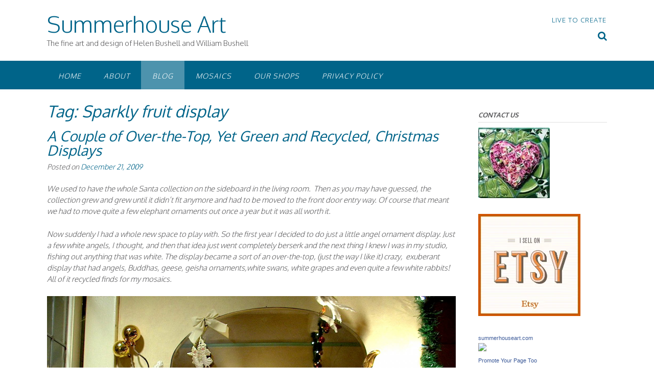

--- FILE ---
content_type: text/html; charset=UTF-8
request_url: https://www.summerhouseart.com/blog/tag/sparkly-fruit-display
body_size: 17947
content:
<!DOCTYPE html><!-- Panoramic -->
<html lang="en-US">
<head>
<meta charset="UTF-8">
<meta name="viewport" content="width=device-width, initial-scale=1">
<link rel="profile" href="http://gmpg.org/xfn/11">

<title>Sparkly fruit display &#8211; Summerhouse Art</title>
<meta name='robots' content='max-image-preview:large' />
<link rel='dns-prefetch' href='//static.addtoany.com' />
<link rel='dns-prefetch' href='//fonts.googleapis.com' />
<link rel="alternate" type="application/rss+xml" title="Summerhouse Art &raquo; Feed" href="https://www.summerhouseart.com/blog/feed" />
<link rel="alternate" type="application/rss+xml" title="Summerhouse Art &raquo; Comments Feed" href="https://www.summerhouseart.com/blog/comments/feed" />
<link rel="alternate" type="application/rss+xml" title="Summerhouse Art &raquo; Sparkly fruit display Tag Feed" href="https://www.summerhouseart.com/blog/tag/sparkly-fruit-display/feed" />
<style id='wp-img-auto-sizes-contain-inline-css' type='text/css'>
img:is([sizes=auto i],[sizes^="auto," i]){contain-intrinsic-size:3000px 1500px}
/*# sourceURL=wp-img-auto-sizes-contain-inline-css */
</style>
<link rel='stylesheet' id='twb-open-sans-css' href='https://fonts.googleapis.com/css?family=Open+Sans%3A300%2C400%2C500%2C600%2C700%2C800&#038;display=swap&#038;ver=ae266714930a023edcdfd41400ed1a68' type='text/css' media='all' />
<link rel='stylesheet' id='twbbwg-global-css' href='https://www.summerhouseart.com/blog/wp-content/plugins/photo-gallery/booster/assets/css/global.css?ver=1.0.0' type='text/css' media='all' />
<style id='wp-emoji-styles-inline-css' type='text/css'>

	img.wp-smiley, img.emoji {
		display: inline !important;
		border: none !important;
		box-shadow: none !important;
		height: 1em !important;
		width: 1em !important;
		margin: 0 0.07em !important;
		vertical-align: -0.1em !important;
		background: none !important;
		padding: 0 !important;
	}
/*# sourceURL=wp-emoji-styles-inline-css */
</style>
<style id='wp-block-library-inline-css' type='text/css'>
:root{--wp-block-synced-color:#7a00df;--wp-block-synced-color--rgb:122,0,223;--wp-bound-block-color:var(--wp-block-synced-color);--wp-editor-canvas-background:#ddd;--wp-admin-theme-color:#007cba;--wp-admin-theme-color--rgb:0,124,186;--wp-admin-theme-color-darker-10:#006ba1;--wp-admin-theme-color-darker-10--rgb:0,107,160.5;--wp-admin-theme-color-darker-20:#005a87;--wp-admin-theme-color-darker-20--rgb:0,90,135;--wp-admin-border-width-focus:2px}@media (min-resolution:192dpi){:root{--wp-admin-border-width-focus:1.5px}}.wp-element-button{cursor:pointer}:root .has-very-light-gray-background-color{background-color:#eee}:root .has-very-dark-gray-background-color{background-color:#313131}:root .has-very-light-gray-color{color:#eee}:root .has-very-dark-gray-color{color:#313131}:root .has-vivid-green-cyan-to-vivid-cyan-blue-gradient-background{background:linear-gradient(135deg,#00d084,#0693e3)}:root .has-purple-crush-gradient-background{background:linear-gradient(135deg,#34e2e4,#4721fb 50%,#ab1dfe)}:root .has-hazy-dawn-gradient-background{background:linear-gradient(135deg,#faaca8,#dad0ec)}:root .has-subdued-olive-gradient-background{background:linear-gradient(135deg,#fafae1,#67a671)}:root .has-atomic-cream-gradient-background{background:linear-gradient(135deg,#fdd79a,#004a59)}:root .has-nightshade-gradient-background{background:linear-gradient(135deg,#330968,#31cdcf)}:root .has-midnight-gradient-background{background:linear-gradient(135deg,#020381,#2874fc)}:root{--wp--preset--font-size--normal:16px;--wp--preset--font-size--huge:42px}.has-regular-font-size{font-size:1em}.has-larger-font-size{font-size:2.625em}.has-normal-font-size{font-size:var(--wp--preset--font-size--normal)}.has-huge-font-size{font-size:var(--wp--preset--font-size--huge)}.has-text-align-center{text-align:center}.has-text-align-left{text-align:left}.has-text-align-right{text-align:right}.has-fit-text{white-space:nowrap!important}#end-resizable-editor-section{display:none}.aligncenter{clear:both}.items-justified-left{justify-content:flex-start}.items-justified-center{justify-content:center}.items-justified-right{justify-content:flex-end}.items-justified-space-between{justify-content:space-between}.screen-reader-text{border:0;clip-path:inset(50%);height:1px;margin:-1px;overflow:hidden;padding:0;position:absolute;width:1px;word-wrap:normal!important}.screen-reader-text:focus{background-color:#ddd;clip-path:none;color:#444;display:block;font-size:1em;height:auto;left:5px;line-height:normal;padding:15px 23px 14px;text-decoration:none;top:5px;width:auto;z-index:100000}html :where(.has-border-color){border-style:solid}html :where([style*=border-top-color]){border-top-style:solid}html :where([style*=border-right-color]){border-right-style:solid}html :where([style*=border-bottom-color]){border-bottom-style:solid}html :where([style*=border-left-color]){border-left-style:solid}html :where([style*=border-width]){border-style:solid}html :where([style*=border-top-width]){border-top-style:solid}html :where([style*=border-right-width]){border-right-style:solid}html :where([style*=border-bottom-width]){border-bottom-style:solid}html :where([style*=border-left-width]){border-left-style:solid}html :where(img[class*=wp-image-]){height:auto;max-width:100%}:where(figure){margin:0 0 1em}html :where(.is-position-sticky){--wp-admin--admin-bar--position-offset:var(--wp-admin--admin-bar--height,0px)}@media screen and (max-width:600px){html :where(.is-position-sticky){--wp-admin--admin-bar--position-offset:0px}}

/*# sourceURL=wp-block-library-inline-css */
</style><style id='global-styles-inline-css' type='text/css'>
:root{--wp--preset--aspect-ratio--square: 1;--wp--preset--aspect-ratio--4-3: 4/3;--wp--preset--aspect-ratio--3-4: 3/4;--wp--preset--aspect-ratio--3-2: 3/2;--wp--preset--aspect-ratio--2-3: 2/3;--wp--preset--aspect-ratio--16-9: 16/9;--wp--preset--aspect-ratio--9-16: 9/16;--wp--preset--color--black: #000000;--wp--preset--color--cyan-bluish-gray: #abb8c3;--wp--preset--color--white: #ffffff;--wp--preset--color--pale-pink: #f78da7;--wp--preset--color--vivid-red: #cf2e2e;--wp--preset--color--luminous-vivid-orange: #ff6900;--wp--preset--color--luminous-vivid-amber: #fcb900;--wp--preset--color--light-green-cyan: #7bdcb5;--wp--preset--color--vivid-green-cyan: #00d084;--wp--preset--color--pale-cyan-blue: #8ed1fc;--wp--preset--color--vivid-cyan-blue: #0693e3;--wp--preset--color--vivid-purple: #9b51e0;--wp--preset--gradient--vivid-cyan-blue-to-vivid-purple: linear-gradient(135deg,rgb(6,147,227) 0%,rgb(155,81,224) 100%);--wp--preset--gradient--light-green-cyan-to-vivid-green-cyan: linear-gradient(135deg,rgb(122,220,180) 0%,rgb(0,208,130) 100%);--wp--preset--gradient--luminous-vivid-amber-to-luminous-vivid-orange: linear-gradient(135deg,rgb(252,185,0) 0%,rgb(255,105,0) 100%);--wp--preset--gradient--luminous-vivid-orange-to-vivid-red: linear-gradient(135deg,rgb(255,105,0) 0%,rgb(207,46,46) 100%);--wp--preset--gradient--very-light-gray-to-cyan-bluish-gray: linear-gradient(135deg,rgb(238,238,238) 0%,rgb(169,184,195) 100%);--wp--preset--gradient--cool-to-warm-spectrum: linear-gradient(135deg,rgb(74,234,220) 0%,rgb(151,120,209) 20%,rgb(207,42,186) 40%,rgb(238,44,130) 60%,rgb(251,105,98) 80%,rgb(254,248,76) 100%);--wp--preset--gradient--blush-light-purple: linear-gradient(135deg,rgb(255,206,236) 0%,rgb(152,150,240) 100%);--wp--preset--gradient--blush-bordeaux: linear-gradient(135deg,rgb(254,205,165) 0%,rgb(254,45,45) 50%,rgb(107,0,62) 100%);--wp--preset--gradient--luminous-dusk: linear-gradient(135deg,rgb(255,203,112) 0%,rgb(199,81,192) 50%,rgb(65,88,208) 100%);--wp--preset--gradient--pale-ocean: linear-gradient(135deg,rgb(255,245,203) 0%,rgb(182,227,212) 50%,rgb(51,167,181) 100%);--wp--preset--gradient--electric-grass: linear-gradient(135deg,rgb(202,248,128) 0%,rgb(113,206,126) 100%);--wp--preset--gradient--midnight: linear-gradient(135deg,rgb(2,3,129) 0%,rgb(40,116,252) 100%);--wp--preset--font-size--small: 13px;--wp--preset--font-size--medium: 20px;--wp--preset--font-size--large: 36px;--wp--preset--font-size--x-large: 42px;--wp--preset--spacing--20: 0.44rem;--wp--preset--spacing--30: 0.67rem;--wp--preset--spacing--40: 1rem;--wp--preset--spacing--50: 1.5rem;--wp--preset--spacing--60: 2.25rem;--wp--preset--spacing--70: 3.38rem;--wp--preset--spacing--80: 5.06rem;--wp--preset--shadow--natural: 6px 6px 9px rgba(0, 0, 0, 0.2);--wp--preset--shadow--deep: 12px 12px 50px rgba(0, 0, 0, 0.4);--wp--preset--shadow--sharp: 6px 6px 0px rgba(0, 0, 0, 0.2);--wp--preset--shadow--outlined: 6px 6px 0px -3px rgb(255, 255, 255), 6px 6px rgb(0, 0, 0);--wp--preset--shadow--crisp: 6px 6px 0px rgb(0, 0, 0);}:where(.is-layout-flex){gap: 0.5em;}:where(.is-layout-grid){gap: 0.5em;}body .is-layout-flex{display: flex;}.is-layout-flex{flex-wrap: wrap;align-items: center;}.is-layout-flex > :is(*, div){margin: 0;}body .is-layout-grid{display: grid;}.is-layout-grid > :is(*, div){margin: 0;}:where(.wp-block-columns.is-layout-flex){gap: 2em;}:where(.wp-block-columns.is-layout-grid){gap: 2em;}:where(.wp-block-post-template.is-layout-flex){gap: 1.25em;}:where(.wp-block-post-template.is-layout-grid){gap: 1.25em;}.has-black-color{color: var(--wp--preset--color--black) !important;}.has-cyan-bluish-gray-color{color: var(--wp--preset--color--cyan-bluish-gray) !important;}.has-white-color{color: var(--wp--preset--color--white) !important;}.has-pale-pink-color{color: var(--wp--preset--color--pale-pink) !important;}.has-vivid-red-color{color: var(--wp--preset--color--vivid-red) !important;}.has-luminous-vivid-orange-color{color: var(--wp--preset--color--luminous-vivid-orange) !important;}.has-luminous-vivid-amber-color{color: var(--wp--preset--color--luminous-vivid-amber) !important;}.has-light-green-cyan-color{color: var(--wp--preset--color--light-green-cyan) !important;}.has-vivid-green-cyan-color{color: var(--wp--preset--color--vivid-green-cyan) !important;}.has-pale-cyan-blue-color{color: var(--wp--preset--color--pale-cyan-blue) !important;}.has-vivid-cyan-blue-color{color: var(--wp--preset--color--vivid-cyan-blue) !important;}.has-vivid-purple-color{color: var(--wp--preset--color--vivid-purple) !important;}.has-black-background-color{background-color: var(--wp--preset--color--black) !important;}.has-cyan-bluish-gray-background-color{background-color: var(--wp--preset--color--cyan-bluish-gray) !important;}.has-white-background-color{background-color: var(--wp--preset--color--white) !important;}.has-pale-pink-background-color{background-color: var(--wp--preset--color--pale-pink) !important;}.has-vivid-red-background-color{background-color: var(--wp--preset--color--vivid-red) !important;}.has-luminous-vivid-orange-background-color{background-color: var(--wp--preset--color--luminous-vivid-orange) !important;}.has-luminous-vivid-amber-background-color{background-color: var(--wp--preset--color--luminous-vivid-amber) !important;}.has-light-green-cyan-background-color{background-color: var(--wp--preset--color--light-green-cyan) !important;}.has-vivid-green-cyan-background-color{background-color: var(--wp--preset--color--vivid-green-cyan) !important;}.has-pale-cyan-blue-background-color{background-color: var(--wp--preset--color--pale-cyan-blue) !important;}.has-vivid-cyan-blue-background-color{background-color: var(--wp--preset--color--vivid-cyan-blue) !important;}.has-vivid-purple-background-color{background-color: var(--wp--preset--color--vivid-purple) !important;}.has-black-border-color{border-color: var(--wp--preset--color--black) !important;}.has-cyan-bluish-gray-border-color{border-color: var(--wp--preset--color--cyan-bluish-gray) !important;}.has-white-border-color{border-color: var(--wp--preset--color--white) !important;}.has-pale-pink-border-color{border-color: var(--wp--preset--color--pale-pink) !important;}.has-vivid-red-border-color{border-color: var(--wp--preset--color--vivid-red) !important;}.has-luminous-vivid-orange-border-color{border-color: var(--wp--preset--color--luminous-vivid-orange) !important;}.has-luminous-vivid-amber-border-color{border-color: var(--wp--preset--color--luminous-vivid-amber) !important;}.has-light-green-cyan-border-color{border-color: var(--wp--preset--color--light-green-cyan) !important;}.has-vivid-green-cyan-border-color{border-color: var(--wp--preset--color--vivid-green-cyan) !important;}.has-pale-cyan-blue-border-color{border-color: var(--wp--preset--color--pale-cyan-blue) !important;}.has-vivid-cyan-blue-border-color{border-color: var(--wp--preset--color--vivid-cyan-blue) !important;}.has-vivid-purple-border-color{border-color: var(--wp--preset--color--vivid-purple) !important;}.has-vivid-cyan-blue-to-vivid-purple-gradient-background{background: var(--wp--preset--gradient--vivid-cyan-blue-to-vivid-purple) !important;}.has-light-green-cyan-to-vivid-green-cyan-gradient-background{background: var(--wp--preset--gradient--light-green-cyan-to-vivid-green-cyan) !important;}.has-luminous-vivid-amber-to-luminous-vivid-orange-gradient-background{background: var(--wp--preset--gradient--luminous-vivid-amber-to-luminous-vivid-orange) !important;}.has-luminous-vivid-orange-to-vivid-red-gradient-background{background: var(--wp--preset--gradient--luminous-vivid-orange-to-vivid-red) !important;}.has-very-light-gray-to-cyan-bluish-gray-gradient-background{background: var(--wp--preset--gradient--very-light-gray-to-cyan-bluish-gray) !important;}.has-cool-to-warm-spectrum-gradient-background{background: var(--wp--preset--gradient--cool-to-warm-spectrum) !important;}.has-blush-light-purple-gradient-background{background: var(--wp--preset--gradient--blush-light-purple) !important;}.has-blush-bordeaux-gradient-background{background: var(--wp--preset--gradient--blush-bordeaux) !important;}.has-luminous-dusk-gradient-background{background: var(--wp--preset--gradient--luminous-dusk) !important;}.has-pale-ocean-gradient-background{background: var(--wp--preset--gradient--pale-ocean) !important;}.has-electric-grass-gradient-background{background: var(--wp--preset--gradient--electric-grass) !important;}.has-midnight-gradient-background{background: var(--wp--preset--gradient--midnight) !important;}.has-small-font-size{font-size: var(--wp--preset--font-size--small) !important;}.has-medium-font-size{font-size: var(--wp--preset--font-size--medium) !important;}.has-large-font-size{font-size: var(--wp--preset--font-size--large) !important;}.has-x-large-font-size{font-size: var(--wp--preset--font-size--x-large) !important;}
/*# sourceURL=global-styles-inline-css */
</style>

<style id='classic-theme-styles-inline-css' type='text/css'>
/*! This file is auto-generated */
.wp-block-button__link{color:#fff;background-color:#32373c;border-radius:9999px;box-shadow:none;text-decoration:none;padding:calc(.667em + 2px) calc(1.333em + 2px);font-size:1.125em}.wp-block-file__button{background:#32373c;color:#fff;text-decoration:none}
/*# sourceURL=/wp-includes/css/classic-themes.min.css */
</style>
<link rel='stylesheet' id='bwg_fonts-css' href='https://www.summerhouseart.com/blog/wp-content/plugins/photo-gallery/css/bwg-fonts/fonts.css?ver=0.0.1' type='text/css' media='all' />
<link rel='stylesheet' id='sumoselect-css' href='https://www.summerhouseart.com/blog/wp-content/plugins/photo-gallery/css/sumoselect.min.css?ver=3.4.6' type='text/css' media='all' />
<link rel='stylesheet' id='mCustomScrollbar-css' href='https://www.summerhouseart.com/blog/wp-content/plugins/photo-gallery/css/jquery.mCustomScrollbar.min.css?ver=3.1.5' type='text/css' media='all' />
<link rel='stylesheet' id='bwg_googlefonts-css' href='https://fonts.googleapis.com/css?family=Ubuntu&#038;subset=greek,latin,greek-ext,vietnamese,cyrillic-ext,latin-ext,cyrillic' type='text/css' media='all' />
<link rel='stylesheet' id='bwg_frontend-css' href='https://www.summerhouseart.com/blog/wp-content/plugins/photo-gallery/css/styles.min.css?ver=1.8.35' type='text/css' media='all' />
<link rel='stylesheet' id='panoramic-fonts-css' href='https://fonts.googleapis.com/css?family=Kaushan+Script%3A400%7CLato%3A300%2C300italic%2C400%2C400italic%2C600%2C600italic%2C700%2C700italic%7CRaleway%3A300%2C300italic%2C400%2C400italic%2C500%2C500italic%2C600%2C600italic%2C700%2C700italic&#038;subset=latin%2Clatin-ext&#038;ver=1.1.86' type='text/css' media='all' />
<link rel='stylesheet' id='panoramic-header-standard-css' href='https://www.summerhouseart.com/blog/wp-content/themes/panoramic/library/css/header-standard.css?ver=1.1.86' type='text/css' media='all' />
<link rel='stylesheet' id='otb-font-awesome-otb-font-awesome-css' href='https://www.summerhouseart.com/blog/wp-content/themes/panoramic/library/fonts/otb-font-awesome/css/otb-font-awesome.css?ver=4.7.0' type='text/css' media='all' />
<link rel='stylesheet' id='otb-font-awesome-font-awesome-min-css' href='https://www.summerhouseart.com/blog/wp-content/themes/panoramic/library/fonts/otb-font-awesome/css/font-awesome.min.css?ver=4.7.0' type='text/css' media='all' />
<link rel='stylesheet' id='panoramic-style-css' href='https://www.summerhouseart.com/blog/wp-content/themes/panoramic/style.css?ver=1.1.86' type='text/css' media='all' />
<link rel='stylesheet' id='panoramic_customizer_theme_fonts-css' href='//fonts.googleapis.com/css?family=Oxygen%3Aregular%2C300%2C700%26subset%3Dlatin%2C' type='text/css' media='screen' />
<link rel='stylesheet' id='addtoany-css' href='https://www.summerhouseart.com/blog/wp-content/plugins/add-to-any/addtoany.min.css?ver=1.16' type='text/css' media='all' />
<link rel='stylesheet' id='wp-featherlight-css' href='https://www.summerhouseart.com/blog/wp-content/plugins/wp-featherlight/css/wp-featherlight.min.css?ver=1.3.4' type='text/css' media='all' />
<script type="text/javascript" src="https://www.summerhouseart.com/blog/wp-includes/js/jquery/jquery.min.js?ver=3.7.1" id="jquery-core-js"></script>
<script type="text/javascript" src="https://www.summerhouseart.com/blog/wp-includes/js/jquery/jquery-migrate.min.js?ver=3.4.1" id="jquery-migrate-js"></script>
<script type="text/javascript" src="https://www.summerhouseart.com/blog/wp-content/plugins/photo-gallery/booster/assets/js/circle-progress.js?ver=1.2.2" id="twbbwg-circle-js"></script>
<script type="text/javascript" id="twbbwg-global-js-extra">
/* <![CDATA[ */
var twb = {"nonce":"a8529e2c69","ajax_url":"https://www.summerhouseart.com/blog/wp-admin/admin-ajax.php","plugin_url":"https://www.summerhouseart.com/blog/wp-content/plugins/photo-gallery/booster","href":"https://www.summerhouseart.com/blog/wp-admin/admin.php?page=twbbwg_photo-gallery"};
var twb = {"nonce":"a8529e2c69","ajax_url":"https://www.summerhouseart.com/blog/wp-admin/admin-ajax.php","plugin_url":"https://www.summerhouseart.com/blog/wp-content/plugins/photo-gallery/booster","href":"https://www.summerhouseart.com/blog/wp-admin/admin.php?page=twbbwg_photo-gallery"};
//# sourceURL=twbbwg-global-js-extra
/* ]]> */
</script>
<script type="text/javascript" src="https://www.summerhouseart.com/blog/wp-content/plugins/photo-gallery/booster/assets/js/global.js?ver=1.0.0" id="twbbwg-global-js"></script>
<script type="text/javascript" id="addtoany-core-js-before">
/* <![CDATA[ */
window.a2a_config=window.a2a_config||{};a2a_config.callbacks=[];a2a_config.overlays=[];a2a_config.templates={};

//# sourceURL=addtoany-core-js-before
/* ]]> */
</script>
<script type="text/javascript" defer src="https://static.addtoany.com/menu/page.js" id="addtoany-core-js"></script>
<script type="text/javascript" defer src="https://www.summerhouseart.com/blog/wp-content/plugins/add-to-any/addtoany.min.js?ver=1.1" id="addtoany-jquery-js"></script>
<script type="text/javascript" src="https://www.summerhouseart.com/blog/wp-content/plugins/photo-gallery/js/jquery.sumoselect.min.js?ver=3.4.6" id="sumoselect-js"></script>
<script type="text/javascript" src="https://www.summerhouseart.com/blog/wp-content/plugins/photo-gallery/js/tocca.min.js?ver=2.0.9" id="bwg_mobile-js"></script>
<script type="text/javascript" src="https://www.summerhouseart.com/blog/wp-content/plugins/photo-gallery/js/jquery.mCustomScrollbar.concat.min.js?ver=3.1.5" id="mCustomScrollbar-js"></script>
<script type="text/javascript" src="https://www.summerhouseart.com/blog/wp-content/plugins/photo-gallery/js/jquery.fullscreen.min.js?ver=0.6.0" id="jquery-fullscreen-js"></script>
<script type="text/javascript" id="bwg_frontend-js-extra">
/* <![CDATA[ */
var bwg_objectsL10n = {"bwg_field_required":"field is required.","bwg_mail_validation":"This is not a valid email address.","bwg_search_result":"There are no images matching your search.","bwg_select_tag":"Select Tag","bwg_order_by":"Order By","bwg_search":"Search","bwg_show_ecommerce":"Show Ecommerce","bwg_hide_ecommerce":"Hide Ecommerce","bwg_show_comments":"Show Comments","bwg_hide_comments":"Hide Comments","bwg_restore":"Restore","bwg_maximize":"Maximize","bwg_fullscreen":"Fullscreen","bwg_exit_fullscreen":"Exit Fullscreen","bwg_search_tag":"SEARCH...","bwg_tag_no_match":"No tags found","bwg_all_tags_selected":"All tags selected","bwg_tags_selected":"tags selected","play":"Play","pause":"Pause","is_pro":"","bwg_play":"Play","bwg_pause":"Pause","bwg_hide_info":"Hide info","bwg_show_info":"Show info","bwg_hide_rating":"Hide rating","bwg_show_rating":"Show rating","ok":"Ok","cancel":"Cancel","select_all":"Select all","lazy_load":"0","lazy_loader":"https://www.summerhouseart.com/blog/wp-content/plugins/photo-gallery/images/ajax_loader.png","front_ajax":"0","bwg_tag_see_all":"see all tags","bwg_tag_see_less":"see less tags"};
//# sourceURL=bwg_frontend-js-extra
/* ]]> */
</script>
<script type="text/javascript" src="https://www.summerhouseart.com/blog/wp-content/plugins/photo-gallery/js/scripts.min.js?ver=1.8.35" id="bwg_frontend-js"></script>
<link rel="https://api.w.org/" href="https://www.summerhouseart.com/blog/wp-json/" /><link rel="alternate" title="JSON" type="application/json" href="https://www.summerhouseart.com/blog/wp-json/wp/v2/tags/483" /><link rel="EditURI" type="application/rsd+xml" title="RSD" href="https://www.summerhouseart.com/blog/xmlrpc.php?rsd" />

		<script type="text/javascript" async defer data-pin-color="red"  data-pin-hover="true"
			src="https://www.summerhouseart.com/blog/wp-content/plugins/pinterest-pin-it-button-on-image-hover-and-post/js/pinit.js"></script>
		<style type="text/css">


/* Minimum slider width */
.panoramic-slider-container.default .slider .slide img {
	min-width: 600px;
}
	

/* Mobile Menu and other mobile stylings */
@media only screen and (max-width: 960px) {
	.main-navigation.translucent {
		position: relative;
	}
	
	.main-navigation.translucent {
		background-color: #006489 !important;
	}

	#main-menu.panoramic-mobile-menu-standard-color-scheme {
		background-color: #006489;
	}	
	
	.slider-placeholder {
		display: none;
	}
	
	.header-image .overlay,
	.panoramic-slider-container.default .slider .slide .overlay {
		top: 25%;
    }
	
	.panoramic-slider-container.default .prev.top-padded,
	.panoramic-slider-container.default .next.top-padded{
		margin-top: -26px;
	}
	.header-image .overlay.top-padded,
	.panoramic-slider-container.default .slider .slide .overlay.top-padded {
		padding-top: 0;
	}

	/* Menu toggle button */
    .header-menu-button {
	    display: block;
	    padding: 16px 18px;
	    color: #FFF;
	    text-transform: uppercase;
    	text-align: center;
	    cursor: pointer;
	}
	.header-menu-button .otb-fa.otb-fa-bars,
	.header-menu-button .fa-solid.fa-bars {
    	font-size: 28px;
		color: #FFFFFF;
	}
	
	/* Menu close button */
    .main-menu-close {
        display: block;
    	background-color: rgba(0, 0, 0, 0.2);
    	border-radius: 100%;
        position: absolute;
        top: 15px;
        left: 15px;
        font-size: 26px;
        color: #FFFFFF;
        text-align: center;
        padding: 0 6px 0 10px;
        height: 36px;
    	width: 36px;
        line-height: 33px;
        cursor: pointer;
    	
	    -webkit-transition: all 0.2s ease 0s;
	     -moz-transition: all 0.2s ease 0s;
	      -ms-transition: all 0.2s ease 0s;
	       -o-transition: all 0.2s ease 0s;
	          transition: all 0.2s ease 0s;

    }

	body.font-awesome-latest .main-menu-close {
		padding: 0 2px 0 4px;
		font-size: 23px;
		line-height: 35px;
	}
    
	.main-menu-close:hover .otb-fa,
    .main-menu-close:hover .fa-solid {
    	font-weight: 700 !important;
	}
    .main-menu-close .otb-fa-angle-left {
        position: relative;
        left: -4px;
    }
    
	.main-menu-close .fa-angle-left {
		position: relative;
        left: -5px;
    }
    	
    .main-navigation ul {
        display: block;
    }

    .main-navigation #main-menu {
        color: #FFFFFF;
        box-shadow: 1px 0 1px rgba(255, 255, 255, 0.04) inset;
        position: fixed;
        top: 0;
        right: -280px;
        width: 280px;
        max-width: 100%;
        -ms-box-sizing: border-box;
        -moz-box-sizing: border-box;
        -webkit-box-sizing: border-box;
        box-sizing: border-box;
        padding: 70px 0 30px 0;
        z-index: 100000;
        height: 100%;
        overflow: auto;
        -webkit-transition: right 0.4s ease 0s;
        -moz-transition: right 0.4s ease 0s;
        -ms-transition: right 0.4s ease 0s;
        -o-transition: right 0.4s ease 0s;
        transition: right 0.4s ease 0s;
    }
    #main-menu .menu {
    	border-top-width: 1px;
    	border-top-style: solid;
	}
    #main-menu.panoramic-mobile-menu-standard-color-scheme .menu {
    	border-top-color: #FFFFFF;
	}
	.main-navigation li {
        display: block;
        float: none;
        position: relative;
    }
    .main-navigation li a {
    	white-space: normal !important;
    	border-bottom-width: 1px;
    	border-bottom-style: solid;
		box-shadow: none;
		display: block;
		color: #FFFFFF;
        float: none;
        padding: 10px 22px;
        font-size: 14px;
        text-align: left;
  	}
    #main-menu.panoramic-mobile-menu-standard-color-scheme li a {
    	border-bottom-color: #FFFFFF;
	}
    #main-menu.panoramic-mobile-menu-standard-color-scheme li a:hover {
    	background-color: rgba(0, 0, 0, 0.2); 
  	}
    .main-navigation ul ul a {
    	text-transform: none;
  	}
    .main-navigation ul ul li:last-child a,
    .main-navigation ul ul li a {
        padding: 6px 30px;
        width: auto;
    }
    .main-navigation ul ul ul li a {
        padding: 6px 39px !important;
    }
    .main-navigation ul ul ul ul li a {
    	
        padding: 6px 47px !important;
    }
    .main-navigation ul ul ul ul ul li a {
        padding: 6px 55px !important;
    }

    .main-navigation ul ul {
        position: relative !important;
    	box-shadow: none;
        top: 0 !important;
        left: 0 !important;
        float: none !important;
    	background-color: transparent;
    	opacity: 1;
    	visibility: visible;
        padding: 0;
        margin: 0;
        display: none;
    	border-top: none;
    }
	.main-navigation ul ul ul {
		left: 0 !important;
	}
	.menu-dropdown-btn {
    	display: block;
    }
    .open-page-item > ul.children,
    .open-page-item > ul.sub-menu {
    	display: block !important;
    }
	.open-page-item .otb-fa-angle-down,
	.open-page-item .fa-angle-down {
		color: #FFFFFF;
    	font-weight: 700 !important;
    }
    
    /* 1st level selected item */
    #main-menu.panoramic-mobile-menu-standard-color-scheme a:hover,
	#main-menu.panoramic-mobile-menu-standard-color-scheme li.current-menu-item > a,
	#main-menu.panoramic-mobile-menu-standard-color-scheme li.current_page_item > a,
	#main-menu.panoramic-mobile-menu-standard-color-scheme li.current-menu-parent > a,
	#main-menu.panoramic-mobile-menu-standard-color-scheme li.current_page_parent > a,
	#main-menu.panoramic-mobile-menu-standard-color-scheme li.current-menu-ancestor > a,
	#main-menu.panoramic-mobile-menu-standard-color-scheme li.current_page_ancestor > a {
		background-color: rgba(0, 0, 0, 0.2) !important;
	}

	/* 2nd level selected item */
	#main-menu.panoramic-mobile-menu-standard-color-scheme ul ul li.current-menu-item > a,
	#main-menu.panoramic-mobile-menu-standard-color-scheme ul ul li.current_page_item > a,
	#main-menu.panoramic-mobile-menu-standard-color-scheme ul ul li.current-menu-parent > a,
	#main-menu.panoramic-mobile-menu-standard-color-scheme ul ul li.current_page_parent > a,
	#main-menu.panoramic-mobile-menu-standard-color-scheme ul ul li.current-menu-ancestor > a,
	#main-menu.panoramic-mobile-menu-standard-color-scheme ul ul li.current_page_ancestor > a {
		background-color: rgba(0, 0, 0, 0.2);
	}
	
	/* 3rd level selected item */
	#main-menu.panoramic-mobile-menu-standard-color-scheme ul ul ul li.current-menu-item > a,
	#main-menu.panoramic-mobile-menu-standard-color-scheme ul ul ul li.current_page_item > a,
	#main-menu.panoramic-mobile-menu-standard-color-scheme ul ul ul li.current-menu-parent > a,
	#main-menu.panoramic-mobile-menu-standard-color-scheme ul ul ul li.current_page_parent > a,
	#main-menu.panoramic-mobile-menu-standard-color-scheme ul ul ul li.current-menu-ancestor > a,
	#main-menu.panoramic-mobile-menu-standard-color-scheme ul ul ul li.current_page_ancestor > a {
		background-color: rgba(0, 0, 0, 0.2);
	}

}

</style>

<!-- Begin Custom CSS -->
<style type="text/css" id="out-the-box-custom-css">
.site-header .branding .title{font-family:"Oxygen","Helvetica Neue",sans-serif;}h1, h2, h3, h4, h5, h6,
				h1 a, h2 a, h3 a, h4 a, h5 a, h6 a,
				.site-footer-widgets ul li h2.widgettitle,
    			.site-footer-widgets ul li .wp-block-heading,
    			.header-image .overlay .opacity h1,
				.header-image .overlay .opacity h2,
    			.panoramic-slider-container.default .slider .slide .overlay .opacity h1,
				.panoramic-slider-container.default .slider .slide .overlay .opacity h2,
    			ul.product_list_widget li .product-title,
				.woocommerce a.button,
				.woocommerce-page a.button,
				.woocommerce a.button.alt,
				.woocommerce table.cart th,
				.woocommerce-page #content table.cart th,
				.woocommerce-page table.cart th,
				.woocommerce input.button.alt,
				.woocommerce-page #content input.button.alt,
				.woocommerce table.cart input,
				.woocommerce-page #content table.cart input,
				.woocommerce-page table.cart input,
				.woocommerce #respond input#submit,
				.woocommerce a.button,
				.woocommerce button.button,
				.woocommerce input.button,
				button,
    			a.button,
    			.widget-area .widget a.button,
				.panoramic-page-builders-use-theme-styles .widget_sow-button .ow-button-base a,
				.panoramic-page-builders-use-theme-styles .elementor-widget-button .elementor-button,
				.panoramic-page-builders-use-theme-styles .elementor-widget-heading .elementor-heading-title,
				.panoramic-page-builders-use-theme-styles .elementor-widget-icon-box .elementor-icon-box-content .elementor-icon-box-title,
				.panoramic-page-builders-use-theme-styles .elementor-widget-icon-box .elementor-icon-box-content .elementor-icon-box-title a,
    			.panoramic-page-builders-use-theme-styles .elementor-widget-image-box .elementor-image-box-title,
    			html #jp-relatedposts h3.jp-relatedposts-headline,
				html #infinite-handle span button,
				html #infinite-handle span button:hover,
    			div.wpforms-container form.wpforms-form input[type=submit],
				div.wpforms-container form.wpforms-form button[type=submit],
				div.wpforms-container form.wpforms-form .wpforms-page-button,
    			input[type="button"],
				input[type="reset"],
				input[type="submit"],
    			
    			.panoramic-bookingpress-use-theme-styles .bpa-front-btn--primary span,
    			
    			.wp-block-search__button{font-family:"Oxygen","Helvetica Neue",sans-serif !important;}body,
				.site-header .site-top-bar-left a,
				.site-header .site-top-bar-right a,
				.site-header .site-header-right a,
				.breadcrumbs,
	            div.wpforms-container form.wpforms-form .wpforms-field-label,
				div.wpforms-container form.wpforms-form input[type="text"],
				div.wpforms-container form.wpforms-form input[type="email"],
				div.wpforms-container form.wpforms-form input[type="tel"],
				div.wpforms-container form.wpforms-form input[type="url"],
				div.wpforms-container form.wpforms-form input[type="password"],
				div.wpforms-container form.wpforms-form input[type="search"],
				div.wpforms-container form.wpforms-form select,
				div.wpforms-container form.wpforms-form textarea,
	            .panoramic-bbpress-use-theme-styles #bbpress-forums div.bbp-the-content-wrapper textarea.bbp-the-content,
	            .panoramic-bbpress-use-theme-styles #bbpress-forums fieldset.bbp-form input[type="text"],
				input[type="text"],
				input[type="email"],
				input[type="tel"],
				input[type="url"],
				input[type="password"],
				input[type="search"],
				select,
				textarea,
				.site-footer-widgets .widget a,
				.header-image .overlay .opacity p,
				.panoramic-slider-container.default .slider .slide .overlay .opacity p,
	            .panoramic-page-builders-use-theme-styles .elementor-widget-text-editor,
				.panoramic-page-builders-use-theme-styles .elementor-widget-icon-box .elementor-icon-box-content .elementor-icon-box-description,
	            .panoramic-page-builders-use-theme-styles .elementor-widget-image-box .elementor-image-box-description,
	            
				.panoramic-bookingpress-use-theme-styles .bpa-front-tabs .bpa-front-module--service-item .bpa-front-si-card .bpa-front-si__card-body .bpa-front-si__card-body--heading,
				.panoramic-bookingpress-use-theme-styles .bpa-front-tabs .bpa-front-module-heading,
				.panoramic-bookingpress-use-theme-styles .bpa-front-tmc__head .bpa-front-tmc__title,
				.panoramic-bookingpress-use-theme-styles .bpa-front-cancel-module-container .bpa-front-cmc__title,
				.panoramic-bookingpress-use-theme-styles .bpa-front-tmc__booking-id .bpa-front-bi__label,
				.panoramic-bookingpress-use-theme-styles .bpa-front-module--add-to-calendar .bpa-fm--atc__heading,
				.panoramic-bookingpress-use-theme-styles .bpa-front-module-heading,
				.panoramic-bookingpress-use-theme-styles .bpa-cp-pd__title,
				.panoramic-bookingpress-use-theme-styles .bpa-cp-ma-table.el-table .bpa-cp-ma-cell-val,
				.panoramic-bookingpress-use-theme-styles .bpa-cp-ma-table.el-table td.el-table__cell .cell,
				.panoramic-bookingpress-use-theme-styles .bpa-cp-ma-table.el-table .el-table__header-wrapper tr th.el-table__cell,
				.panoramic-bookingpress-use-theme-styles .bpa-left__service-detail .bpa-sd__appointment-title,
				.panoramic-bookingpress-use-theme-styles .bpa-bd__item .bpa-item--val,
				.panoramic-bookingpress-use-theme-styles .bpa-ma-vac-sec-title,
				.panoramic-bookingpress-use-theme-styles .bpa-front-form-control input,
				.panoramic-bookingpress-use-theme-styles .bpa-left__service-detail .bpa-sd__appointment-id,
				.panoramic-bookingpress-use-theme-styles .bpa-tn__dropdown-menu .bpa-tn__dropdown-item a.bpa-tm__item,
				.panoramic-bookingpress-use-theme-styles .bpa-tn__dropdown-menu .bpa-tn__dropdown-item,
				.panoramic-bookingpress-use-theme-styles .bpa-cp-ma-table.el-table td.el-table__cell,
				.panoramic-bookingpress-use-theme-styles .bpa-cp-ma-table.el-table td.el-table__cell .bpa-ma-date-time-details .bpa-ma-dt__time-val,
				.panoramic-bookingpress-use-theme-styles .bpa-bd__item .bpa-item--label,
				.panoramic-bookingpress-use-theme-styles .bpa-vac-pd__item .bpa-vac-pd__label,
				.panoramic-bookingpress-use-theme-styles .bpa-vac-pd__item .bpa-vac-pd__val,
				.panoramic-bookingpress-use-theme-styles .bpa-ma-vac--action-btn-group .bpa-front-btn__small,
				.panoramic-bookingpress-use-theme-styles .bpa-front-btn--primary,
				.panoramic-bookingpress-use-theme-styles .bpa-front-pill,
				.panoramic-bookingpress-use-theme-styles .bpa-front-ma--pagination-wrapper .el-pager li.number,
				.panoramic-bookingpress-use-theme-styles .bpa-front-dcw__body-title,
				.panoramic-bookingpress-use-theme-styles .bpa-front-dcw__body-sub-title,
				.panoramic-bookingpress-use-theme-styles .bpa-front-btn,
				.panoramic-bookingpress-use-theme-styles .el-popconfirm__main,
				.panoramic-bookingpress-use-theme-styles .bpa-front-btn__small,
				.panoramic-bookingpress-use-theme-styles .el-date-picker__header-label,
				.panoramic-bookingpress-use-theme-styles .el-picker-panel__content .el-date-table th,
				.panoramic-bookingpress-use-theme-styles .el-picker-panel__content .el-date-table td span,
				.panoramic-bookingpress-use-theme-styles .bpa-front-data-empty-view--my-bookings .bpa-front-dev__title,
				.panoramic-bookingpress-use-theme-styles .el-form-item__error,
				.panoramic-bookingpress-use-theme-styles .bpa-front-form-control input::placeholder,
				.panoramic-bookingpress-use-theme-styles .bpa-front-form-control .el-textarea__inner::placeholder,
				.panoramic-bookingpress-use-theme-styles .bpa-front-cp-custom-popover .el-year-table td .cell,
				.panoramic-bookingpress-use-theme-styles .bpa-front-cp-custom-popover .el-month-table td .cell,
				.panoramic-bookingpress-use-theme-styles .bpa-custom-datepicker .el-year-table td .cell,
				.panoramic-bookingpress-use-theme-styles .bpa-custom-datepicker .el-month-table td .cell,
				.panoramic-bookingpress-use-theme-styles .el-year-table td .cell,
				.panoramic-bookingpress-use-theme-styles .el-month-table td .cell,
				.panoramic-bookingpress-use-theme-styles .bpa-front-ma--pagination-wrapper .btn-prev span,
				.panoramic-bookingpress-use-theme-styles .bpa-front-ma--pagination-wrapper .btn-next span,
				.panoramic-bookingpress-use-theme-styles .bpa-front-tabs .bpa-front-module-heading,
				.panoramic-bookingpress-use-theme-styles .bpa-front-tabs .bpa-front--dt__calendar .vc-weeks .vc-weekday,
				.panoramic-bookingpress-use-theme-styles .bpa-front-tabs .bpa-front--dt__time-slots .bpa-front--dt__ts-body .bpa-front--dt__ts-body--row .bpa-front--dt__ts-body--items .bpa-front--dt__ts-body--item span,
				.panoramic-bookingpress-use-theme-styles .bpa-front-tabs .bpa-front-form-control input,
				.panoramic-bookingpress-use-theme-styles .bpa-front-tabs .bpa-front-form-control .el-textarea__inner,
				.panoramic-bookingpress-use-theme-styles .bpa-front-tabs .bpa-front-module--booking-summary .bpa-front-module--bs-summary-content .bpa-front-module--bs-summary-content-item .bpa-front-bs-sm__item-val,
				.panoramic-bookingpress-use-theme-styles .bpa-front-tabs .bpa-front-module--booking-summary .bpa-front-module--bs-head p,
				.panoramic-bookingpress-use-theme-styles .bpa-front-module--service-item .bpa-front-si-card .bpa-front-si__card-body .bpa-front-si-cb__specs .bpa-front-si-cb__specs-item p,
				.panoramic-bookingpress-use-theme-styles .bpa-front-tabs .el-form-item__label .bpa-front-form-label,
				.panoramic-bookingpress-use-theme-styles .bpa-front-module--service-item .bpa-front-si-card .bpa-front-si__card-body .--bpa-is-desc,
				.panoramic-bookingpress-use-theme-styles .bpa-front-module--payment-methods .bpa-front-module--pm-body .bpa-front-module--pm-body__item p,
				.panoramic-bookingpress-use-theme-styles .bpa-front-tabs .bpa-front-tab-menu .bpa-front-tab-menu--item, .el-form-item__error,
				.panoramic-bookingpress-use-theme-styles .bpa-front-module--category .bpa-front-cat-items .bpa-front-ci-pill.el-tag,
				.panoramic-bookingpress-use-theme-styles .bpa-front-tabs .bpa-front-module--service-item .bpa-front-si-card .bpa-front-si__card-body .bpa-front-si-cb__specs .bpa-front-si-cb__specs-item p strong,
				.panoramic-bookingpress-use-theme-styles .bpa-front-tabs .bpa-front-module--service-item .bpa-front-si-card .bpa-front-si__card-body .bpa-front-si__card-body--heading,
				.panoramic-bookingpress-use-theme-styles .bpa-front-tabs .bpa-front--dt__time-slots .bpa-front--dt__ts-body .bpa-front--dt__ts-body--row .bpa-front--dt-ts__sub-heading,
				.panoramic-bookingpress-use-theme-styles .bpa-front-tabs .bpa-front-module--booking-summary .bpa-front-module--bs-summary-content .bpa-front-module--bs-summary-content-item span,
				.panoramic-bookingpress-use-theme-styles .bpa-front-module--bs-amount-details .bpa-fm--bs-amount-item .bpa-front-total-payment-amount-label,
				.panoramic-bookingpress-use-theme-styles .bpa-front-tabs .bpa-front-module--booking-summary .bpa-front-module--bs-amount-details .bpa-front-module--bs-ad--price,
				.panoramic-bookingpress-use-theme-styles .bpa-front-tabs .bpa-front--dt__calendar .vc-title,
				.panoramic-bookingpress-use-theme-styles .bpa-front-tabs--foot .bpa-front-btn,
				.panoramic-bookingpress-use-theme-styles .bpa-front-form-control.--bpa-country-dropdown.vue-tel-input strong,
				.panoramic-bookingpress-use-theme-styles .bpa-front-tmc__booking-id .bpa-front-bi__label,
				.panoramic-bookingpress-use-theme-styles .bpa-front-tmc__booking-id .bpa-front-bi__val,
				.panoramic-bookingpress-use-theme-styles .bpa-front-tmc__head .bpa-front-tmc__title,
				.panoramic-bookingpress-use-theme-styles .bpa-front-tmc__summary-content .bpa-front-tmc__sc-item .bpa-front-sc-item__label,
				.panoramic-bookingpress-use-theme-styles .bpa-front-tmc__summary-content .bpa-front-tmc__sc-item .bpa-front-sc-item__val,
				.panoramic-bookingpress-use-theme-styles .bpa-front-module--add-to-calendar .bpa-fm--atc__heading,
				.panoramic-bookingpress-use-theme-styles .bpa-front-tmc__head p,
				.panoramic-bookingpress-use-theme-styles .bpa-front-data-empty-view .bpa-front-dev__title,
				.panoramic-bookingpress-use-theme-styles .bpa-front-form-control input::placeholder,
				.panoramic-bookingpress-use-theme-styles .bpa-front-form-control .el-textarea__inner::placeholder,
				.panoramic-bookingpress-use-theme-styles .bpa-front-form-control--file-upload .bpa-fu__placeholder,
				.panoramic-bookingpress-use-theme-styles .bpa-custom-datepicker .el-year-table td .cell,
				.panoramic-bookingpress-use-theme-styles .bpa-custom-datepicker .el-month-table td .cell,
				.panoramic-bookingpress-use-theme-styles .bpa-front--dt__calendar .vc-nav-title,
				.panoramic-bookingpress-use-theme-styles .bpa-front--dt__calendar .vc-nav-items .vc-nav-item,
				.panoramic-bookingpress-use-theme-styles .bpa-front-thankyou-module-container .bpa-front-cc__error-toast-notification,
				.panoramic-bookingpress-use-theme-styles .bpa-front__no-timeslots-body .bpa-front-ntb__val,
				.panoramic-bookingpress-use-theme-styles .bpa-front-module--note-desc,
				.panoramic-bookingpress-use-theme-styles .bpa-front-refund-confirmation-content .bpa-front-rcc__body .bpa-front-rcc__empty-msg,
				.panoramic-bookingpress-use-theme-styles .bpa-front--dt__calendar .vc-day .vc-day-content,
				.panoramic-bookingpress-use-theme-styles .bpa-front-form-control--checkbox .el-checkbox__label{font-family:"Oxygen","Helvetica Neue",sans-serif !important;}
</style>
<!-- End Custom CSS -->
</head>

<body class="archive tag tag-sparkly-fruit-display tag-483 wp-embed-responsive wp-theme-panoramic wp-featherlight-captions font-awesome-4.7.0 panoramic-page-builders-use-theme-styles panoramic-bbpress-use-theme-styles panoramic-bookingpress-use-theme-styles">

<a class="skip-link screen-reader-text" href="#site-content">Skip to content</a>

<header id="masthead" class="site-header panoramic-header-layout-standard" role="banner">

    
<div class="site-container">
    
    <div class="branding">
                    <a href="https://www.summerhouseart.com/blog/" title="Summerhouse Art" class="title">Summerhouse Art</a>
            <div class="description">The fine art and design of Helen Bushell and William Bushell</div>
            </div><!-- .site-branding -->
    
    <div class="site-header-right">
        
                    <div class="info-text">
            	<em>LIVE TO CREATE            </div>
			
<ul class="social-links">
<li><a class="search-btn"><i class="otb-fa otb-fa-search"></i></a></li></ul>                
    </div>
    <div class="clearboth"></div>
    
		<div class="search-block">
		<form role="search" method="get" class="search-form" action="https://www.summerhouseart.com/blog/">
	<input type="search" class="search-field" placeholder="Search..." value="" name="s" title="Search for:" />
	<a class="search-submit">
		<i class="otb-fa otb-fa-search"></i>
	</a>
</form>	</div>
	    
</div>

<nav id="site-navigation" class="main-navigation border-bottom " role="navigation">
	<span class="header-menu-button" aria-expanded="false"><i class="otb-fa otb-fa-bars"></i></span>
	<div id="main-menu" class="main-menu-container panoramic-mobile-menu-standard-color-scheme">
		<div class="main-menu-close"><i class="otb-fa otb-fa-angle-right"></i><i class="otb-fa otb-fa-angle-left"></i></div>
		<div class="menu"><ul>
<li ><a href="https://www.summerhouseart.com/blog/">Home</a></li><li class="page_item page-item-6499"><a href="https://www.summerhouseart.com/blog/new-about-page">About</a></li>
<li class="page_item page-item-3995 current_page_parent"><a href="https://www.summerhouseart.com/blog/blog-5">Blog</a></li>
<li class="page_item page-item-4464 page_item_has_children"><a href="https://www.summerhouseart.com/blog/mosaics">Mosaics</a>
<ul class='children'>
	<li class="page_item page-item-3584"><a href="https://www.summerhouseart.com/blog/mosaics/mosaic-post-gallery">Mosaic Post Gallery</a></li>
	<li class="page_item page-item-3293"><a href="https://www.summerhouseart.com/blog/mosaics/mosaic-classes">No longer offering Mosaic classes</a></li>
</ul>
</li>
<li class="page_item page-item-4467 page_item_has_children"><a href="https://www.summerhouseart.com/blog/shop-2">Our Shops</a>
<ul class='children'>
	<li class="page_item page-item-5448"><a href="https://www.summerhouseart.com/blog/shop-2/our-shop-on-society6">Our Shop on Society6</a></li>
	<li class="page_item page-item-4525"><a href="https://www.summerhouseart.com/blog/shop-2/our-store-on-zazzle">Our Shop on Zazzle</a></li>
	<li class="page_item page-item-4575"><a href="https://www.summerhouseart.com/blog/shop-2/our-redbubble-store">Our Store on Redbubble</a></li>
</ul>
</li>
<li class="page_item page-item-6165"><a href="https://www.summerhouseart.com/blog/privacy-policy">Privacy Policy</a></li>
</ul></div>
	</div>
</nav><!-- #site-navigation -->
    
</header><!-- #masthead -->


<div id="content" class="site-content site-container ">
	<a id="site-content" name="site-content" tabindex="-1"></a>    
    
	<div id="primary" class="content-area ">
		<main id="main" class="site-main" role="main">

		
			<header class="page-header">
				<h1 class="page-title">Tag: <span>Sparkly fruit display</span></h1>			</header><!-- .page-header -->

			
<article id="post-1089" class="blog-post-side-layout no-featured-image post-1089 post type-post status-publish format-standard hentry category-christmas category-christmas-decor category-musings category-recycling category-shows tag-christmas-display tag-display-of-white-ornaments tag-garage-sale-finds-for-display tag-green-and-recycled-ornament-christmas-display tag-how-to-create-an-abundant-christmas-display tag-how-to-have-a-green-christmas-display tag-sparkly-fruit-display tag-thrift-store-finds-for-display">
    
        
    <div class="post-loop-content">
    
    	<header class="entry-header">
    		<h2 class="entry-title"><a href="https://www.summerhouseart.com/blog/a-couple-of-over-the-top-yet-green-and-recycled-christmas-displays" rel="bookmark">A Couple of Over-the-Top, Yet Green and Recycled,  Christmas Displays</a></h2>
    		    		<div class="entry-meta">
    			<span class="posted-on">Posted on <a href="https://www.summerhouseart.com/blog/a-couple-of-over-the-top-yet-green-and-recycled-christmas-displays" rel="bookmark"><time class="entry-date published" datetime="2009-12-21T15:10:45-07:00">December 21, 2009</time><time class="updated" datetime="2025-05-23T14:43:10-07:00">May 23, 2025</time></a></span><span class="byline"> by <span class="author vcard"><a class="url fn n" href="https://www.summerhouseart.com/blog/author/len_e">Helen</a></span></span>    		</div><!-- .entry-meta -->
    		    	</header><!-- .entry-header -->

    	<div class="entry-content">
    		<p>We used to have the whole Santa collection on the sideboard in the living room.  Then as you may have guessed, the collection grew and grew until it didn&#8217;t fit anymore and had to be moved to the front door entry way. Of course that meant we had to move quite a few elephant ornaments out once a year but it was all worth it.</p>
<p>Now suddenly I had a whole new space to play with. So the first year I decided to do just a little angel ornament display. Just a few white angels, I thought, and then that idea just went completely berserk and the next thing I knew I was in my studio, fishing out anything that was white. The display became a sort of an over-the-top, (just the way I like it) crazy,  exuberant display that had angels, Buddhas, geese, geisha ornaments,white swans, white grapes and even quite a few white rabbits! All of it recycled finds for my mosaics.</p>
<p><img fetchpriority="high" decoding="async" class="alignnone wp-image-6400 " title="White ornament Christmas display, summerhouseart.com" src="https://www.summerhouseart.com/blog/wp-content/uploads/2009/12/whitexmasdisplayWM.jpg" alt="White ornament Christmas display, summerhouseart.com" width="1008" height="731" srcset="https://www.summerhouseart.com/blog/wp-content/uploads/2009/12/whitexmasdisplayWM.jpg 1600w, https://www.summerhouseart.com/blog/wp-content/uploads/2009/12/whitexmasdisplayWM-300x218.jpg 300w, https://www.summerhouseart.com/blog/wp-content/uploads/2009/12/whitexmasdisplayWM-644x467.jpg 644w, https://www.summerhouseart.com/blog/wp-content/uploads/2009/12/whitexmasdisplayWM-768x557.jpg 768w, https://www.summerhouseart.com/blog/wp-content/uploads/2009/12/whitexmasdisplayWM-1536x1114.jpg 1536w" sizes="(max-width: 1008px) 100vw, 1008px" /></p>
<p>It was great! Friends came over and carried on with the outrageous creation and we added gold accents, the antique gold framed mirror, white doves and even a glass tray in the background in the shape of a snowflake ( a great 25 cent garage sale find by the way ) and golden Christmas globe ornaments.</p>
<p>This year I decided to use all the sparkly fruit I collected at thrift stores and garage sales a few years ago when I did the entire tree in sparkly fruits. I&#8217;d spent the whole summer before collecting it all and had a whole box full of every kind of glitter encrusted fruit from grapes and apples to pomegranates. Kind of obvious I&#8217;ve got Christmas on the brain way before December eh?</p>
<p>Last week Will and I went out to our favourite stroll, The Gorge Walkway, and collected lots of evergreen windfall.</p>
<p><img decoding="async" class="alignnone wp-image-1091 size-full" title="bill-w-evergrns" src="https://www.summerhouseart.com/blog/wp-content/uploads/2009/12/bill-w-evergrns.jpg" alt="Will-w-evergrns" width="500" height="413" srcset="https://www.summerhouseart.com/blog/wp-content/uploads/2009/12/bill-w-evergrns.jpg 500w, https://www.summerhouseart.com/blog/wp-content/uploads/2009/12/bill-w-evergrns-300x247.jpg 300w" sizes="(max-width: 500px) 100vw, 500px" /></p>
<p>This was all saved in buckets in the back porch until we had time. Then yesterday, the start was made. Will created the beautiful lush and lavish wreath integrating all the fruit and evergreens. Of course I couldn&#8217;t resist putting in my two bits worth here and there.</p>
<p><img decoding="async" class="alignnone wp-image-1097 size-full" title="bill-making-wrth1" src="https://www.summerhouseart.com/blog/wp-content/uploads/2009/12/bill-making-wrth1.jpg" alt="bill-making-wrth1" width="444" height="500" srcset="https://www.summerhouseart.com/blog/wp-content/uploads/2009/12/bill-making-wrth1.jpg 444w, https://www.summerhouseart.com/blog/wp-content/uploads/2009/12/bill-making-wrth1-266x300.jpg 266w" sizes="(max-width: 444px) 100vw, 444px" /></p>
<p>And I created the extravagant display on the top of the sideboard. It was supposed to have candles in repurposed globes from a junk find chandelier but that just didn&#8217;t work and finally we settled on the two matching lamps shown here.</p>
<p><img loading="lazy" decoding="async" class="alignnone wp-image-6402 " title="Christmas Display, summerhouseart.com" src="https://www.summerhouseart.com/blog/wp-content/uploads/2009/12/evergreenxmasdisplayWM.jpg" alt="Evergreen Christmas display, summerhouseart.com" width="986" height="809" srcset="https://www.summerhouseart.com/blog/wp-content/uploads/2009/12/evergreenxmasdisplayWM.jpg 2000w, https://www.summerhouseart.com/blog/wp-content/uploads/2009/12/evergreenxmasdisplayWM-300x246.jpg 300w, https://www.summerhouseart.com/blog/wp-content/uploads/2009/12/evergreenxmasdisplayWM-644x528.jpg 644w, https://www.summerhouseart.com/blog/wp-content/uploads/2009/12/evergreenxmasdisplayWM-768x630.jpg 768w, https://www.summerhouseart.com/blog/wp-content/uploads/2009/12/evergreenxmasdisplayWM-1536x1260.jpg 1536w" sizes="auto, (max-width: 986px) 100vw, 986px" /></p>
<p>It&#8217;s a bit more traditional looking than I would usually have done, but if you look carefully you&#8217;ll see the old glove stretchers poking up on the left. To me these displays are all about a exuberant sense of Abundance. Well, you must admit both displays are definitely a feast for the eyes!</p>

<div class="addtoany_share_save_container addtoany_content addtoany_content_bottom"><div class="a2a_kit a2a_kit_size_32 addtoany_list" data-a2a-url="https://www.summerhouseart.com/blog/a-couple-of-over-the-top-yet-green-and-recycled-christmas-displays" data-a2a-title="A Couple of Over-the-Top, Yet Green and Recycled,  Christmas Displays"><a class="a2a_dd addtoany_share_save addtoany_share" href="https://www.addtoany.com/share"><img src="https://static.addtoany.com/buttons/share_save_171_16.png" alt="Share"></a></div></div>
    		    	</div><!-- .entry-content -->

    	<footer class="entry-footer">
    		<span class="cat-links">Posted in <a href="https://www.summerhouseart.com/blog/category/christmas" rel="category tag">Christmas</a>, <a href="https://www.summerhouseart.com/blog/category/christmas/christmas-decor" rel="category tag">Christmas Decor</a>, <a href="https://www.summerhouseart.com/blog/category/musings" rel="category tag">Musings</a>, <a href="https://www.summerhouseart.com/blog/category/recycling" rel="category tag">recycling</a>, <a href="https://www.summerhouseart.com/blog/category/shows" rel="category tag">Shows and Displays</a> </span><span class="tags-links">Tagged <a href="https://www.summerhouseart.com/blog/tag/christmas-display" rel="tag">Christmas display</a>, <a href="https://www.summerhouseart.com/blog/tag/display-of-white-ornaments" rel="tag">Display of white ornaments</a>, <a href="https://www.summerhouseart.com/blog/tag/garage-sale-finds-for-display" rel="tag">garage sale finds for display</a>, <a href="https://www.summerhouseart.com/blog/tag/green-and-recycled-ornament-christmas-display" rel="tag">Green and Recycled ornament Christmas display</a>, <a href="https://www.summerhouseart.com/blog/tag/how-to-create-an-abundant-christmas-display" rel="tag">how to create an abundant Christmas display</a>, <a href="https://www.summerhouseart.com/blog/tag/how-to-have-a-green-christmas-display" rel="tag">how to have a green Christmas display</a>, <a href="https://www.summerhouseart.com/blog/tag/sparkly-fruit-display" rel="tag">Sparkly fruit display</a>, <a href="https://www.summerhouseart.com/blog/tag/thrift-store-finds-for-display" rel="tag">Thrift store finds for display</a> </span><span class="comments-link"><a href="https://www.summerhouseart.com/blog/a-couple-of-over-the-top-yet-green-and-recycled-christmas-displays#comments">3 Comments </a></span>    	</footer><!-- .entry-footer -->
    
    </div>
    
    <div class="clearboth"></div>
</article><!-- #post-## -->
		</main><!-- #main -->
	</div><!-- #primary -->

	
<div id="secondary" class="widget-area" role="complementary">
	<aside id="widget_sp_image-12" class="widget widget_sp_image"><h2 class="widget-title">contact us</h2><a href="mailto:helen@summerhouseart.com" target="_self" class="widget_sp_image-image-link" title="contact us"><img width="140" height="138" alt="contact us" class="attachment-full" style="max-width: 100%;" srcset="https://www.summerhouseart.com/blog/wp-content/uploads/2013/04/heart2.jpg 140w, https://www.summerhouseart.com/blog/wp-content/uploads/2013/04/heart2-100x100.jpg 100w" sizes="(max-width: 140px) 100vw, 140px" src="https://www.summerhouseart.com/blog/wp-content/uploads/2013/04/heart2.jpg" /></a></aside><aside id="text-686411321" class="widget widget_text">			<div class="textwidget"></div>
		</aside><aside id="text-686411314" class="widget widget_text">			<div class="textwidget"><a data-pin-do="embedUser" href="https://www.pinterest.com/summerhouseart/" data-pin-scale-width="80" data-pin-scale-height="320" data-pin-board-width="400"></a>
<!-- Please call pinit.js only once per page -->
<script type="text/javascript" async defer src="//assets.pinterest.com/js/pinit.js"></script></div>
		</aside><aside id="text-686411319" class="widget widget_text">			<div class="textwidget"><a href="//www.etsy.com/shop/FoundMadeArt?ref=offsite_badges&utm_source=sellers&utm_medium=badges&utm_campaign=en_isell_1"><img width="200" height="200" src="//img0.etsystatic.com/site-assets/badges/en/en_isell_1.png"></a></div>
		</aside><aside id="text-686411312" class="widget widget_text">			<div class="textwidget"><!-- Facebook Badge START --><a href="https://www.facebook.com/pages/summerhouseartcom/601410693218510" target="_TOP" style="font-family: &quot;lucida grande&quot;,tahoma,verdana,arial,sans-serif; font-size: 11px; font-variant: normal; font-style: normal; font-weight: normal; color: #3B5998; text-decoration: none;" title="summerhouseart.com">summerhouseart.com</a><br/><a href="https://www.facebook.com/pages/summerhouseartcom/601410693218510" target="_TOP" title="summerhouseart.com"><img src="https://badge.facebook.com/badge/601410693218510.4047.939211236.png" style="border: 0px;" /></a><br/><a href="https://www.facebook.com/advertising" target="_TOP" style="font-family: &quot;lucida grande&quot;,tahoma,verdana,arial,sans-serif; font-size: 11px; font-variant: normal; font-style: normal; font-weight: normal; color: #3B5998; text-decoration: none;" title="Make your own badge!">Promote Your Page Too</a><!-- Facebook Badge END --></div>
		</aside><aside id="widget_sp_image-11" class="widget widget_sp_image"><h2 class="widget-title">Our Society 6 Store</h2><a href="https://society6.com/summerhouseart" target="_self" class="widget_sp_image-image-link" title="Our Society 6 Store"><img width="300" height="300" alt="Our Society 6 Store" class="attachment-full" style="max-width: 100%;" srcset="https://www.summerhouseart.com/blog/wp-content/uploads/2016/12/society6widget.jpg 300w, https://www.summerhouseart.com/blog/wp-content/uploads/2016/12/society6widget-100x100.jpg 100w" sizes="(max-width: 300px) 100vw, 300px" src="https://www.summerhouseart.com/blog/wp-content/uploads/2016/12/society6widget.jpg" /></a></aside><aside id="widget_sp_image-7" class="widget widget_sp_image"><h2 class="widget-title">Our Red Bubble Store</h2><a href="https://www.redbubble.com/people/summerart/shop?asc=u" target="_self" class="widget_sp_image-image-link" title="Our Red Bubble Store"><img width="300" height="300" alt="Our Red Bubble Store" class="attachment-full" style="max-width: 100%;" srcset="https://www.summerhouseart.com/blog/wp-content/uploads/2016/07/RBwidgetscarf.jpg 300w, https://www.summerhouseart.com/blog/wp-content/uploads/2016/07/RBwidgetscarf-100x100.jpg 100w" sizes="(max-width: 300px) 100vw, 300px" src="https://www.summerhouseart.com/blog/wp-content/uploads/2016/07/RBwidgetscarf.jpg" /></a></aside><aside id="text-686411313" class="widget widget_text"><h2 class="widget-title">New Art Book</h2>			<div class="textwidget"><div class='share-on-blog' style='margin: 2px;vertical-align: top; font-size: 14px; font-family: arial; color: #000; max-width:300px;padding: 20px;border: 1px solid #f5f5f5; text-align: center; display: block;margin: 5px auto;'>
  <a href="https://www.blurb.com/bookshare/app/index.html?bookId=4782031" data-bindattr-56="56" target='_blank'>
    <img src="https://www.summerhouseart.com/blog/wp-content/uploads/2018/04/5157475-2006a6e5b170fa7f7274e028d24f839a.jpg" data-bindattr-57="57" alt='' style='max-height:300px; max-width:300px;border:0;zoom: 50%;box-shadow: 3px 3px 10px 1px #999;' />
	</a>
  <p style='margin: 5px;'><a target='_blank' style='text-decoration: none; font-size: 18px; color: #00c0be; text-transform: uppercase; border-bottom: 0;'><script id='metamorph-347-start' type='text/x-placeholder'></script>Road Works<script id='metamorph-347-end' type='text/x-placeholder'></script></a></p>
  <p style='margin: 5px;'>By <a style='text-decoration: none; color: #00c0be; order-bottom: 0;'><script id='metamorph-348-start' type='text/x-placeholder'></script>William Bushell<script id='metamorph-348-end' type='text/x-placeholder'></script></a></p>
</div></div>
		</aside><aside id="pages-2" class="widget widget_pages"><h2 class="widget-title">Pages</h2><nav aria-label="Pages">
			<ul>
				<li class="page_item page-item-6499"><a href="https://www.summerhouseart.com/blog/new-about-page">About</a></li>
<li class="page_item page-item-3995 current_page_parent"><a href="https://www.summerhouseart.com/blog/blog-5">Blog</a></li>
<li class="page_item page-item-4464 page_item_has_children"><a href="https://www.summerhouseart.com/blog/mosaics">Mosaics</a>
<ul class='children'>
	<li class="page_item page-item-3584"><a href="https://www.summerhouseart.com/blog/mosaics/mosaic-post-gallery">Mosaic Post Gallery</a></li>
	<li class="page_item page-item-3293"><a href="https://www.summerhouseart.com/blog/mosaics/mosaic-classes">No longer offering Mosaic classes</a></li>
</ul>
</li>
<li class="page_item page-item-4467 page_item_has_children"><a href="https://www.summerhouseart.com/blog/shop-2">Our Shops</a>
<ul class='children'>
	<li class="page_item page-item-5448"><a href="https://www.summerhouseart.com/blog/shop-2/our-shop-on-society6">Our Shop on Society6</a></li>
	<li class="page_item page-item-4525"><a href="https://www.summerhouseart.com/blog/shop-2/our-store-on-zazzle">Our Shop on Zazzle</a></li>
	<li class="page_item page-item-4575"><a href="https://www.summerhouseart.com/blog/shop-2/our-redbubble-store">Our Store on Redbubble</a></li>
</ul>
</li>
<li class="page_item page-item-6165"><a href="https://www.summerhouseart.com/blog/privacy-policy">Privacy Policy</a></li>
<li class="page_item page-item-3998"><a href="https://www.summerhouseart.com/blog/">Summerhouse Art</a></li>
			</ul>

			</nav></aside>
		<aside id="recent-posts-2" class="widget widget_recent_entries">
		<h2 class="widget-title">Recent Posts</h2><nav aria-label="Recent Posts">
		<ul>
											<li>
					<a href="https://www.summerhouseart.com/blog/saying-good-bye-to-mosaic-classes">Saying good-bye to Mosaic Classes</a>
									</li>
											<li>
					<a href="https://www.summerhouseart.com/blog/getting-ready-for-the-holiday">Getting Ready for the Holiday</a>
									</li>
											<li>
					<a href="https://www.summerhouseart.com/blog/happy-holidays">Happy Holidays!</a>
									</li>
											<li>
					<a href="https://www.summerhouseart.com/blog/still-here">Still here&#8230;.</a>
									</li>
											<li>
					<a href="https://www.summerhouseart.com/blog/a-little-christmas-greeting">A little Christmas Greeting</a>
									</li>
					</ul>

		</nav></aside><aside id="categories-419142041" class="widget widget_categories"><h2 class="widget-title">Categories</h2><nav aria-label="Categories">
			<ul>
					<li class="cat-item cat-item-680"><a href="https://www.summerhouseart.com/blog/category/art-images">Art images</a>
</li>
	<li class="cat-item cat-item-1179"><a href="https://www.summerhouseart.com/blog/category/art-jewelry">Art Jewelry</a>
</li>
	<li class="cat-item cat-item-854"><a href="https://www.summerhouseart.com/blog/category/beach-pottery-mosaics">Beach Pottery mosaics</a>
</li>
	<li class="cat-item cat-item-876"><a href="https://www.summerhouseart.com/blog/category/books">Books</a>
</li>
	<li class="cat-item cat-item-1106"><a href="https://www.summerhouseart.com/blog/category/broken-dish-mosaics">Broken Dish Mosaics</a>
</li>
	<li class="cat-item cat-item-430"><a href="https://www.summerhouseart.com/blog/category/christmas">Christmas</a>
<ul class='children'>
	<li class="cat-item cat-item-1193"><a href="https://www.summerhouseart.com/blog/category/christmas/christmas-decor">Christmas Decor</a>
</li>
</ul>
</li>
	<li class="cat-item cat-item-1022"><a href="https://www.summerhouseart.com/blog/category/collage">collage</a>
<ul class='children'>
	<li class="cat-item cat-item-1206"><a href="https://www.summerhouseart.com/blog/category/collage/paper-collage">Paper Collage</a>
</li>
</ul>
</li>
	<li class="cat-item cat-item-652"><a href="https://www.summerhouseart.com/blog/category/collections">Collections</a>
</li>
	<li class="cat-item cat-item-844"><a href="https://www.summerhouseart.com/blog/category/color-color">Color color</a>
</li>
	<li class="cat-item cat-item-5"><a href="https://www.summerhouseart.com/blog/category/observations">Creative Observations</a>
</li>
	<li class="cat-item cat-item-1088"><a href="https://www.summerhouseart.com/blog/category/etsy-shop">Etsy shop</a>
</li>
	<li class="cat-item cat-item-1161"><a href="https://www.summerhouseart.com/blog/category/fabric-collage">Fabric collage</a>
</li>
	<li class="cat-item cat-item-1089"><a href="https://www.summerhouseart.com/blog/category/foundmadeart">FoundMadeArt</a>
</li>
	<li class="cat-item cat-item-1174"><a href="https://www.summerhouseart.com/blog/category/free-motion-sewing">Free Motion Sewing</a>
</li>
	<li class="cat-item cat-item-7"><a href="https://www.summerhouseart.com/blog/category/garage-sailing">Garage Sailing</a>
</li>
	<li class="cat-item cat-item-10"><a href="https://www.summerhouseart.com/blog/category/garden">Garden</a>
</li>
	<li class="cat-item cat-item-4"><a href="https://www.summerhouseart.com/blog/category/garden-art">Garden Art</a>
</li>
	<li class="cat-item cat-item-70"><a href="https://www.summerhouseart.com/blog/category/greenhouse">greenhouse</a>
</li>
	<li class="cat-item cat-item-1180"><a href="https://www.summerhouseart.com/blog/category/home-decor">Home decor</a>
</li>
	<li class="cat-item cat-item-417"><a href="https://www.summerhouseart.com/blog/category/house-plants">house plants</a>
</li>
	<li class="cat-item cat-item-917"><a href="https://www.summerhouseart.com/blog/category/how-to">How to</a>
</li>
	<li class="cat-item cat-item-91"><a href="https://www.summerhouseart.com/blog/category/inspiration">inspiration</a>
</li>
	<li class="cat-item cat-item-1010"><a href="https://www.summerhouseart.com/blog/category/mosaic-bird-baths">Mosaic Bird Baths</a>
</li>
	<li class="cat-item cat-item-1061"><a href="https://www.summerhouseart.com/blog/category/mosaic-classes">Mosaic Classes</a>
</li>
	<li class="cat-item cat-item-1009"><a href="https://www.summerhouseart.com/blog/category/mosaic-stepping-stones">Mosaic Stepping Stones</a>
</li>
	<li class="cat-item cat-item-898"><a href="https://www.summerhouseart.com/blog/category/mosaic-students">Mosaic Students</a>
</li>
	<li class="cat-item cat-item-1"><a href="https://www.summerhouseart.com/blog/category/musings">Musings</a>
</li>
	<li class="cat-item cat-item-692"><a href="https://www.summerhouseart.com/blog/category/occasions">occasions</a>
</li>
	<li class="cat-item cat-item-3"><a href="https://www.summerhouseart.com/blog/category/mosaics">Pique Assiette Mosaics</a>
</li>
	<li class="cat-item cat-item-1207"><a href="https://www.summerhouseart.com/blog/category/printmaking">Printmaking</a>
</li>
	<li class="cat-item cat-item-857"><a href="https://www.summerhouseart.com/blog/category/quilting">Quilting</a>
</li>
	<li class="cat-item cat-item-13"><a href="https://www.summerhouseart.com/blog/category/recycling">recycling</a>
</li>
	<li class="cat-item cat-item-988"><a href="https://www.summerhouseart.com/blog/category/shops">Shops</a>
</li>
	<li class="cat-item cat-item-9"><a href="https://www.summerhouseart.com/blog/category/shows">Shows and Displays</a>
</li>
	<li class="cat-item cat-item-578"><a href="https://www.summerhouseart.com/blog/category/sites-of-victoria">Sites of Victoria</a>
</li>
	<li class="cat-item cat-item-1186"><a href="https://www.summerhouseart.com/blog/category/stained-glass-mosaic">Stained Glass mosaic</a>
</li>
	<li class="cat-item cat-item-565"><a href="https://www.summerhouseart.com/blog/category/stained-glass-mosaics">stained glass mosaics</a>
</li>
	<li class="cat-item cat-item-964"><a href="https://www.summerhouseart.com/blog/category/thrifting">Thrifting</a>
</li>
	<li class="cat-item cat-item-905"><a href="https://www.summerhouseart.com/blog/category/upcycled-art-furniture">Upcycled Art Furniture</a>
</li>
	<li class="cat-item cat-item-837"><a href="https://www.summerhouseart.com/blog/category/upcycling-artists-series">Upcycling Artists Series</a>
</li>
			</ul>

			</nav></aside><aside id="archives-2" class="widget widget_archive"><h2 class="widget-title">Archives</h2>		<label class="screen-reader-text" for="archives-dropdown-2">Archives</label>
		<select id="archives-dropdown-2" name="archive-dropdown">
			
			<option value="">Select Month</option>
				<option value='https://www.summerhouseart.com/blog/2023/12'> December 2023 </option>
	<option value='https://www.summerhouseart.com/blog/2022/12'> December 2022 </option>
	<option value='https://www.summerhouseart.com/blog/2022/03'> March 2022 </option>
	<option value='https://www.summerhouseart.com/blog/2021/12'> December 2021 </option>
	<option value='https://www.summerhouseart.com/blog/2020/12'> December 2020 </option>
	<option value='https://www.summerhouseart.com/blog/2020/11'> November 2020 </option>
	<option value='https://www.summerhouseart.com/blog/2020/10'> October 2020 </option>
	<option value='https://www.summerhouseart.com/blog/2020/09'> September 2020 </option>
	<option value='https://www.summerhouseart.com/blog/2020/07'> July 2020 </option>
	<option value='https://www.summerhouseart.com/blog/2020/03'> March 2020 </option>
	<option value='https://www.summerhouseart.com/blog/2020/02'> February 2020 </option>
	<option value='https://www.summerhouseart.com/blog/2020/01'> January 2020 </option>
	<option value='https://www.summerhouseart.com/blog/2018/06'> June 2018 </option>
	<option value='https://www.summerhouseart.com/blog/2018/02'> February 2018 </option>
	<option value='https://www.summerhouseart.com/blog/2018/01'> January 2018 </option>
	<option value='https://www.summerhouseart.com/blog/2017/10'> October 2017 </option>
	<option value='https://www.summerhouseart.com/blog/2017/09'> September 2017 </option>
	<option value='https://www.summerhouseart.com/blog/2017/06'> June 2017 </option>
	<option value='https://www.summerhouseart.com/blog/2017/04'> April 2017 </option>
	<option value='https://www.summerhouseart.com/blog/2017/03'> March 2017 </option>
	<option value='https://www.summerhouseart.com/blog/2017/02'> February 2017 </option>
	<option value='https://www.summerhouseart.com/blog/2017/01'> January 2017 </option>
	<option value='https://www.summerhouseart.com/blog/2016/12'> December 2016 </option>
	<option value='https://www.summerhouseart.com/blog/2016/09'> September 2016 </option>
	<option value='https://www.summerhouseart.com/blog/2016/08'> August 2016 </option>
	<option value='https://www.summerhouseart.com/blog/2016/06'> June 2016 </option>
	<option value='https://www.summerhouseart.com/blog/2016/05'> May 2016 </option>
	<option value='https://www.summerhouseart.com/blog/2016/03'> March 2016 </option>
	<option value='https://www.summerhouseart.com/blog/2015/12'> December 2015 </option>
	<option value='https://www.summerhouseart.com/blog/2015/11'> November 2015 </option>
	<option value='https://www.summerhouseart.com/blog/2015/08'> August 2015 </option>
	<option value='https://www.summerhouseart.com/blog/2015/07'> July 2015 </option>
	<option value='https://www.summerhouseart.com/blog/2015/06'> June 2015 </option>
	<option value='https://www.summerhouseart.com/blog/2015/05'> May 2015 </option>
	<option value='https://www.summerhouseart.com/blog/2015/04'> April 2015 </option>
	<option value='https://www.summerhouseart.com/blog/2015/03'> March 2015 </option>
	<option value='https://www.summerhouseart.com/blog/2015/02'> February 2015 </option>
	<option value='https://www.summerhouseart.com/blog/2015/01'> January 2015 </option>
	<option value='https://www.summerhouseart.com/blog/2014/12'> December 2014 </option>
	<option value='https://www.summerhouseart.com/blog/2014/11'> November 2014 </option>
	<option value='https://www.summerhouseart.com/blog/2014/09'> September 2014 </option>
	<option value='https://www.summerhouseart.com/blog/2014/08'> August 2014 </option>
	<option value='https://www.summerhouseart.com/blog/2014/07'> July 2014 </option>
	<option value='https://www.summerhouseart.com/blog/2014/06'> June 2014 </option>
	<option value='https://www.summerhouseart.com/blog/2014/04'> April 2014 </option>
	<option value='https://www.summerhouseart.com/blog/2014/03'> March 2014 </option>
	<option value='https://www.summerhouseart.com/blog/2014/02'> February 2014 </option>
	<option value='https://www.summerhouseart.com/blog/2014/01'> January 2014 </option>
	<option value='https://www.summerhouseart.com/blog/2013/12'> December 2013 </option>
	<option value='https://www.summerhouseart.com/blog/2013/11'> November 2013 </option>
	<option value='https://www.summerhouseart.com/blog/2013/10'> October 2013 </option>
	<option value='https://www.summerhouseart.com/blog/2013/07'> July 2013 </option>
	<option value='https://www.summerhouseart.com/blog/2013/06'> June 2013 </option>
	<option value='https://www.summerhouseart.com/blog/2013/04'> April 2013 </option>
	<option value='https://www.summerhouseart.com/blog/2013/03'> March 2013 </option>
	<option value='https://www.summerhouseart.com/blog/2013/02'> February 2013 </option>
	<option value='https://www.summerhouseart.com/blog/2013/01'> January 2013 </option>
	<option value='https://www.summerhouseart.com/blog/2012/12'> December 2012 </option>
	<option value='https://www.summerhouseart.com/blog/2012/10'> October 2012 </option>
	<option value='https://www.summerhouseart.com/blog/2012/09'> September 2012 </option>
	<option value='https://www.summerhouseart.com/blog/2012/07'> July 2012 </option>
	<option value='https://www.summerhouseart.com/blog/2012/06'> June 2012 </option>
	<option value='https://www.summerhouseart.com/blog/2012/04'> April 2012 </option>
	<option value='https://www.summerhouseart.com/blog/2011/12'> December 2011 </option>
	<option value='https://www.summerhouseart.com/blog/2011/10'> October 2011 </option>
	<option value='https://www.summerhouseart.com/blog/2011/09'> September 2011 </option>
	<option value='https://www.summerhouseart.com/blog/2011/08'> August 2011 </option>
	<option value='https://www.summerhouseart.com/blog/2011/07'> July 2011 </option>
	<option value='https://www.summerhouseart.com/blog/2011/06'> June 2011 </option>
	<option value='https://www.summerhouseart.com/blog/2011/03'> March 2011 </option>
	<option value='https://www.summerhouseart.com/blog/2011/02'> February 2011 </option>
	<option value='https://www.summerhouseart.com/blog/2011/01'> January 2011 </option>
	<option value='https://www.summerhouseart.com/blog/2010/12'> December 2010 </option>
	<option value='https://www.summerhouseart.com/blog/2010/11'> November 2010 </option>
	<option value='https://www.summerhouseart.com/blog/2010/10'> October 2010 </option>
	<option value='https://www.summerhouseart.com/blog/2010/09'> September 2010 </option>
	<option value='https://www.summerhouseart.com/blog/2010/08'> August 2010 </option>
	<option value='https://www.summerhouseart.com/blog/2010/07'> July 2010 </option>
	<option value='https://www.summerhouseart.com/blog/2010/06'> June 2010 </option>
	<option value='https://www.summerhouseart.com/blog/2010/05'> May 2010 </option>
	<option value='https://www.summerhouseart.com/blog/2010/04'> April 2010 </option>
	<option value='https://www.summerhouseart.com/blog/2010/03'> March 2010 </option>
	<option value='https://www.summerhouseart.com/blog/2010/02'> February 2010 </option>
	<option value='https://www.summerhouseart.com/blog/2010/01'> January 2010 </option>
	<option value='https://www.summerhouseart.com/blog/2009/12'> December 2009 </option>
	<option value='https://www.summerhouseart.com/blog/2009/11'> November 2009 </option>
	<option value='https://www.summerhouseart.com/blog/2009/10'> October 2009 </option>
	<option value='https://www.summerhouseart.com/blog/2009/09'> September 2009 </option>
	<option value='https://www.summerhouseart.com/blog/2009/08'> August 2009 </option>
	<option value='https://www.summerhouseart.com/blog/2009/07'> July 2009 </option>
	<option value='https://www.summerhouseart.com/blog/2009/06'> June 2009 </option>
	<option value='https://www.summerhouseart.com/blog/2009/05'> May 2009 </option>
	<option value='https://www.summerhouseart.com/blog/2009/04'> April 2009 </option>

		</select>

			<script type="text/javascript">
/* <![CDATA[ */

( ( dropdownId ) => {
	const dropdown = document.getElementById( dropdownId );
	function onSelectChange() {
		setTimeout( () => {
			if ( 'escape' === dropdown.dataset.lastkey ) {
				return;
			}
			if ( dropdown.value ) {
				document.location.href = dropdown.value;
			}
		}, 250 );
	}
	function onKeyUp( event ) {
		if ( 'Escape' === event.key ) {
			dropdown.dataset.lastkey = 'escape';
		} else {
			delete dropdown.dataset.lastkey;
		}
	}
	function onClick() {
		delete dropdown.dataset.lastkey;
	}
	dropdown.addEventListener( 'keyup', onKeyUp );
	dropdown.addEventListener( 'click', onClick );
	dropdown.addEventListener( 'change', onSelectChange );
})( "archives-dropdown-2" );

//# sourceURL=WP_Widget_Archives%3A%3Awidget
/* ]]> */
</script>
</aside><aside id="linkcat-2" class="widget widget_links"><h2 class="widget-title">Blogroll</h2>
	<ul class='xoxo blogroll'>
<li><a href="https://blogesteix-chandeliers.blogspot.ca/" title="upcycled chandeliers and other great stuff">Blogesteix</a></li>
<li><a href="https://machadoart.blogspot.ca/" title="amazing mosaic and paper collage works">Carolyn Machado, New Works/Happenings</a></li>
<li><a href="https://www.mussimosaics.co.uk/blog/" title="Cleo Mussi mosaic artist" target="_blank">Cleo Mussi blog</a></li>
<li><a href="https://dishfunctionaldesigns.blogspot.ca/" title="a blog about craft, upcycled innovative repurposed art">Dishfunctional Design</a></li>
<li><a href="https://www.faroutflora.com/" title="A fun blog with lots of Succulents">Far Out Flora</a></li>
<li><a href="https://www.forgottenbookmarks.com/" title="a used and rare bookseller finds odd, weird, funny bookmarks left in old books">Forgotten Bookmarks</a></li>
<li><a href="https://imageonimage.wordpress.com" rel="spouse" title="Will&#8217;s Poetry/Photo Blog">Image on Image</a></li>
<li><a href="https://marksonmarks.wordpress.com/" title="Artwork by Will Bushell">Marks on Marks</a></li>
<li><a href="https://www.recyclart.org/" target="_blank">Recyclart</a></li>
<li><a href="https://recreatedesigncompany.com/blog/" title="a recycling design blog from Sweden">Recycle, Repurpose, Relove</a></li>
<li><a href="https://www.streetartutopia.com" title="humourous, amazing street art">Street Art Utopia</a></li>
<li><a href="https://wordpress.org/support/">Support Forum</a></li>
<li><a href="http://www.urbansketchers.org/" title="Sketching on location around the world">Urban Sketchers</a></li>
<li><a href="https://wallflowerstudiogarden.com/" title="Garden shop by artist Karen Sloan">Wall Flower Studio Garden</a></li>

	</ul>
</aside>
</div><!-- #secondary -->


</div><!-- #content -->

<footer id="colophon" class="site-footer" role="contentinfo">
	
	<div class="site-footer-widgets">
        <div class="site-container">
        
                		
            <div class="clearboth"></div>
        </div>
    </div>
	
	<div class="site-footer-bottom-bar">
	
		<div class="site-container">
			
			<div class="site-footer-bottom-bar-left">

             	Theme by <a href="https://www.outtheboxthemes.com" rel="nofollow">Out the Box</a> 
                
			</div>
	        
	        <div class="site-footer-bottom-bar-right">
                
	                            
	        </div>
	        
	    </div>
		
        <div class="clearboth"></div>
	</div>
	
</footer><!-- #colophon -->

<script type="speculationrules">
{"prefetch":[{"source":"document","where":{"and":[{"href_matches":"/blog/*"},{"not":{"href_matches":["/blog/wp-*.php","/blog/wp-admin/*","/blog/wp-content/uploads/*","/blog/wp-content/*","/blog/wp-content/plugins/*","/blog/wp-content/themes/panoramic/*","/blog/*\\?(.+)"]}},{"not":{"selector_matches":"a[rel~=\"nofollow\"]"}},{"not":{"selector_matches":".no-prefetch, .no-prefetch a"}}]},"eagerness":"conservative"}]}
</script>
<script type="text/javascript" src="https://www.summerhouseart.com/blog/wp-content/plugins/pinterest-pin-it-button-on-image-hover-and-post/js/main.js?ver=ae266714930a023edcdfd41400ed1a68" id="wl-pin-main-js"></script>
<script type="text/javascript" id="wl-pin-main-js-after">
/* <![CDATA[ */
jQuery(document).ready(function(){jQuery(".is-cropped img").each(function(){jQuery(this).attr("style", "min-height: 120px;min-width: 100px;");});jQuery(".avatar").attr("style", "min-width: unset; min-height: unset;");});
//# sourceURL=wl-pin-main-js-after
/* ]]> */
</script>
<script type="text/javascript" src="https://www.summerhouseart.com/blog/wp-content/themes/panoramic/library/js/navigation.js?ver=1.1.86" id="panoramic-navigation-js"></script>
<script type="text/javascript" src="https://www.summerhouseart.com/blog/wp-content/themes/panoramic/library/js/jquery.carouFredSel-6.2.1-packed.js?ver=1.1.86" id="panoramic-caroufredsel-js"></script>
<script type="text/javascript" src="https://www.summerhouseart.com/blog/wp-content/themes/panoramic/library/js/jquery.touchSwipe.min.js?ver=1.1.86" id="panoramic-touchswipe-js"></script>
<script type="text/javascript" id="panoramic-custom-js-extra">
/* <![CDATA[ */
var panoramic = {"sliderTransitionSpeed":"450","fontAwesomeVersion":"4.7.0"};
//# sourceURL=panoramic-custom-js-extra
/* ]]> */
</script>
<script type="text/javascript" src="https://www.summerhouseart.com/blog/wp-content/themes/panoramic/library/js/custom.js?ver=1.1.86" id="panoramic-custom-js"></script>
<script type="text/javascript" src="https://www.summerhouseart.com/blog/wp-content/themes/panoramic/library/js/skip-link-focus-fix.js?ver=1.1.86" id="panoramic-skip-link-focus-fix-js"></script>
<script type="text/javascript" src="https://www.summerhouseart.com/blog/wp-content/plugins/wp-featherlight/js/wpFeatherlight.pkgd.min.js?ver=1.3.4" id="wp-featherlight-js"></script>
<script id="wp-emoji-settings" type="application/json">
{"baseUrl":"https://s.w.org/images/core/emoji/17.0.2/72x72/","ext":".png","svgUrl":"https://s.w.org/images/core/emoji/17.0.2/svg/","svgExt":".svg","source":{"concatemoji":"https://www.summerhouseart.com/blog/wp-includes/js/wp-emoji-release.min.js?ver=ae266714930a023edcdfd41400ed1a68"}}
</script>
<script type="module">
/* <![CDATA[ */
/*! This file is auto-generated */
const a=JSON.parse(document.getElementById("wp-emoji-settings").textContent),o=(window._wpemojiSettings=a,"wpEmojiSettingsSupports"),s=["flag","emoji"];function i(e){try{var t={supportTests:e,timestamp:(new Date).valueOf()};sessionStorage.setItem(o,JSON.stringify(t))}catch(e){}}function c(e,t,n){e.clearRect(0,0,e.canvas.width,e.canvas.height),e.fillText(t,0,0);t=new Uint32Array(e.getImageData(0,0,e.canvas.width,e.canvas.height).data);e.clearRect(0,0,e.canvas.width,e.canvas.height),e.fillText(n,0,0);const a=new Uint32Array(e.getImageData(0,0,e.canvas.width,e.canvas.height).data);return t.every((e,t)=>e===a[t])}function p(e,t){e.clearRect(0,0,e.canvas.width,e.canvas.height),e.fillText(t,0,0);var n=e.getImageData(16,16,1,1);for(let e=0;e<n.data.length;e++)if(0!==n.data[e])return!1;return!0}function u(e,t,n,a){switch(t){case"flag":return n(e,"\ud83c\udff3\ufe0f\u200d\u26a7\ufe0f","\ud83c\udff3\ufe0f\u200b\u26a7\ufe0f")?!1:!n(e,"\ud83c\udde8\ud83c\uddf6","\ud83c\udde8\u200b\ud83c\uddf6")&&!n(e,"\ud83c\udff4\udb40\udc67\udb40\udc62\udb40\udc65\udb40\udc6e\udb40\udc67\udb40\udc7f","\ud83c\udff4\u200b\udb40\udc67\u200b\udb40\udc62\u200b\udb40\udc65\u200b\udb40\udc6e\u200b\udb40\udc67\u200b\udb40\udc7f");case"emoji":return!a(e,"\ud83e\u1fac8")}return!1}function f(e,t,n,a){let r;const o=(r="undefined"!=typeof WorkerGlobalScope&&self instanceof WorkerGlobalScope?new OffscreenCanvas(300,150):document.createElement("canvas")).getContext("2d",{willReadFrequently:!0}),s=(o.textBaseline="top",o.font="600 32px Arial",{});return e.forEach(e=>{s[e]=t(o,e,n,a)}),s}function r(e){var t=document.createElement("script");t.src=e,t.defer=!0,document.head.appendChild(t)}a.supports={everything:!0,everythingExceptFlag:!0},new Promise(t=>{let n=function(){try{var e=JSON.parse(sessionStorage.getItem(o));if("object"==typeof e&&"number"==typeof e.timestamp&&(new Date).valueOf()<e.timestamp+604800&&"object"==typeof e.supportTests)return e.supportTests}catch(e){}return null}();if(!n){if("undefined"!=typeof Worker&&"undefined"!=typeof OffscreenCanvas&&"undefined"!=typeof URL&&URL.createObjectURL&&"undefined"!=typeof Blob)try{var e="postMessage("+f.toString()+"("+[JSON.stringify(s),u.toString(),c.toString(),p.toString()].join(",")+"));",a=new Blob([e],{type:"text/javascript"});const r=new Worker(URL.createObjectURL(a),{name:"wpTestEmojiSupports"});return void(r.onmessage=e=>{i(n=e.data),r.terminate(),t(n)})}catch(e){}i(n=f(s,u,c,p))}t(n)}).then(e=>{for(const n in e)a.supports[n]=e[n],a.supports.everything=a.supports.everything&&a.supports[n],"flag"!==n&&(a.supports.everythingExceptFlag=a.supports.everythingExceptFlag&&a.supports[n]);var t;a.supports.everythingExceptFlag=a.supports.everythingExceptFlag&&!a.supports.flag,a.supports.everything||((t=a.source||{}).concatemoji?r(t.concatemoji):t.wpemoji&&t.twemoji&&(r(t.twemoji),r(t.wpemoji)))});
//# sourceURL=https://www.summerhouseart.com/blog/wp-includes/js/wp-emoji-loader.min.js
/* ]]> */
</script>

</body>
</html>